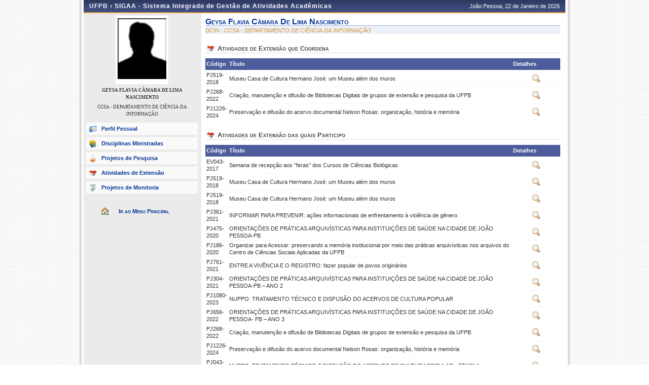

--- FILE ---
content_type: text/html;charset=ISO-8859-1
request_url: https://sigaa.ufpb.br/sigaa/public/docente/extensao.jsf?siape=3477244
body_size: 5134
content:
<!DOCTYPE html PUBLIC "-//W3C//DTD HTML 4.01 Transitional//EN"  "http://www.w3.org/TR/html4/loose.dtd">




























<html xmlns="http://www.w3.org/1999/xhtml">

<head>
	<META HTTP-EQUIV="Pragma" CONTENT="no-cache">
	<title>SIGAA - Sistema Integrado de Gest&#227;o de Atividades Acad&#234;micas</title>
	<link class="component" href="/sigaa/a4j/s/3_3_3.Finalorg/richfaces/renderkit/html/css/basic_classes.xcss/DATB/eAF7sqpgb-jyGdIAFrMEaw__.jsf;jsessionid=05768DB290234AC396B9881D95FF1374" rel="stylesheet" type="text/css" /><link class="component" href="/sigaa/a4j/s/3_3_3.Finalorg/richfaces/renderkit/html/css/extended_classes.xcss/DATB/eAF7sqpgb-jyGdIAFrMEaw__.jsf;jsessionid=05768DB290234AC396B9881D95FF1374" media="rich-extended-skinning" rel="stylesheet" type="text/css" /><script type="text/javascript">window.RICH_FACES_EXTENDED_SKINNING_ON=true;</script><script src="/sigaa/a4j/g/3_3_3.Finalorg/richfaces/renderkit/html/scripts/skinning.js.jsf" type="text/javascript"></script><link rel="shortcut icon" href="/sigaa/img/sigaa_UFPB.ico"/>
	
	<script type="text/javascript" src="/sigaa/jsBundles/jawr_loader.js" ></script>
	<script type="text/javascript">
		JAWR.loader.style('/shared/javascript/ext-2.0.a.1/resources/css/ext-all.css', 'all');
		JAWR.loader.style('/shared/css/public.css','all');
	 	JAWR.loader.script('/bundles/js/sigaa_base.js');
	 	JAWR.loader.script('/bundles/js/ext2_all.js');
	</script>
	<link rel="stylesheet" type="text/css" media="all" href="/sigaa/cssBundles/gzip_N592174637/public/css/public.css" />


	<link href="../css/geral.css" rel="stylesheet" type="text/css" />
	<link href="../css/docente.css" rel="stylesheet" type="text/css" />
	<link rel="stylesheet" media="all" href="/sigaa/shared/css/ufrn.css" type="text/css" />
	<link rel="stylesheet" media="print" href="/sigaa/shared/css/ufrn_print.css"/>
	
	<style>
		#cabecalho { width: 950px; }
		#acesso { display: none;}
	</style>
<script type="text/javascript">var useGeneralJS = false;</script>
<script type="text/javascript" src="/sigaa/shared/javascript/general.js" ></script>
</head>

<body>
	<div id="container">

	<div id="container-inner">

	<div id="cabecalho">
		<div id="identificacao">
			<span class="ufrn">
				UFPB &rsaquo; 
				<a href="/sigaa/public" title="P&#225;gina Inicial do SIGAA">
				SIGAA - Sistema Integrado de Gest&#227;o de Atividades Acad&#234;micas
				</a>
			</span>
			<span class="data">
				 Jo&#227;o Pessoa, 
				 22 de Janeiro de 
				 2026 
			</span>
		</div>
	</div>


	<div id="corpo">
	


<script src="/sigaa/javascript/encoding.js" type="text/javascript" ></script>


	
	
	

	<div id="left" class="barra_professor">
		<div class="foto_professor">
			
			
				<img src="/sigaa/img/no_picture.png" height="120"/>
			
		</div>
		<h3>GEYSA FLAVIA C&#194;MARA DE LIMA NASCIMENTO</h3>
		<h3 class="departamento"> CCSA - DEPARTAMENTO DE CI&#202;NCIA DA INFORMA&#199;&#195;O </h3>
		<h3 class="situacao">
		</h3>
		<ul class="menu_professor">
			<li class="perfil_pessoal"><a href="/sigaa/public/docente/portal.jsf?siape=3477244">Perfil Pessoal</a></li>
			
			<li class="disciplinas_ministradas"><a href="/sigaa/public/docente/disciplinas.jsf?siape=3477244">Disciplinas Ministradas</a></li>
			
			<li class="projetos_pesquisa"><a href="/sigaa/public/docente/pesquisa.jsf?siape=3477244">Projetos de Pesquisa</a></li>
			<li class="projetos_extensao"><a href="/sigaa/public/docente/extensao.jsf?siape=3477244">Atividades de Extens&atilde;o</a></li>
			<li class="projetos_monitoria"><a href="/sigaa/public/docente/monitoria.jsf?siape=3477244">Projetos de Monitoria</a></li>
		</ul>

		<a class="home-link" href="/sigaa/public/" alt="P&#225;gina inicial" title="P&#225;gina inicial"> Ir ao Menu Principal </a>
	</div>

	<div id="center">


<form id="j_id_jsp_1690282416_1" name="j_id_jsp_1690282416_1" method="post" action="/sigaa/public/docente/extensao.jsf;jsessionid=05768DB290234AC396B9881D95FF1374" enctype="application/x-www-form-urlencoded">
<input type="hidden" name="j_id_jsp_1690282416_1" value="j_id_jsp_1690282416_1" />


		<div id="id-docente">
		<h3>geysa flavia c&#226;mara de lima nascimento</h3>
		<p class="departamento">DCIN       -
		CCSA - DEPARTAMENTO DE CI&#202;NCIA DA INFORMA&#199;&#195;O</p>
		</div>

		<div id="atividade-docente">
		<h4>Atividades de Extens&#227;o que Coordena</h4>

		 
			<table class="listagem">
				<thead>
					<tr>
						<td width="6%">C&#243;digo</td>
						<td width="80%">T&#237;tulo</td>
						<td>Detalhes</td>
					</tr>
				</thead>
				<tbody>
					
						<tr class="linhaPar">
							<td>PJ519-2018</td>
							<td>Museu Casa de Cultura Hermano Jos&#233;: um Museu al&#233;m dos muros</td>
							<td align="center">
<script type="text/javascript" language="Javascript">function dpf(f) {var adp = f.adp;if (adp != null) {for (var i = 0;i < adp.length;i++) {f.removeChild(adp[i]);}}};function apf(f, pvp) {var adp = new Array();f.adp = adp;var i = 0;for (k in pvp) {var p = document.createElement("input");p.type = "hidden";p.name = k;p.value = pvp[k];f.appendChild(p);adp[i++] = p;}};function jsfcljs(f, pvp, t) {apf(f, pvp);var ft = f.target;if (t) {f.target = t;}f.submit();f.target = ft;dpf(f);};</script>
<a href="#" title="Visualizar A&ccedil;&atilde;o de Extens&atilde;o" onclick="if(typeof jsfcljs == 'function'){jsfcljs(document.getElementById('j_id_jsp_1690282416_1'),{'j_id_jsp_1690282416_1:j_id_jsp_1690282416_2':'j_id_jsp_1690282416_1:j_id_jsp_1690282416_2','idAtividadeExtensaoSelecionada':'2154'},'');}return false"><img src="/sigaa/img/view.gif;jsessionid=05768DB290234AC396B9881D95FF1374" /></a></td>
						</tr>
					
						<tr class="linhaPar">
							<td>PJ268-2022</td>
							<td>Cria&#231;&#227;o, manuten&#231;&#227;o e difus&#227;o de Bibliotecas Digitais de grupos
de extens&#227;o e pesquisa da UFPB</td>
							<td align="center"><a href="#" title="Visualizar A&ccedil;&atilde;o de Extens&atilde;o" onclick="if(typeof jsfcljs == 'function'){jsfcljs(document.getElementById('j_id_jsp_1690282416_1'),{'j_id_jsp_1690282416_1:j_id_jsp_1690282416_2j_id_1':'j_id_jsp_1690282416_1:j_id_jsp_1690282416_2j_id_1','idAtividadeExtensaoSelecionada':'8416'},'');}return false"><img src="/sigaa/img/view.gif;jsessionid=05768DB290234AC396B9881D95FF1374" /></a></td>
						</tr>
					
						<tr class="linhaPar">
							<td>PJ1226-2024</td>
							<td>Preserva&#231;&#227;o e difus&#227;o do acervo documental Nelson Rosas: organiza&#231;&#227;o, hist&#243;ria e mem&#243;ria</td>
							<td align="center"><a href="#" title="Visualizar A&ccedil;&atilde;o de Extens&atilde;o" onclick="if(typeof jsfcljs == 'function'){jsfcljs(document.getElementById('j_id_jsp_1690282416_1'),{'j_id_jsp_1690282416_1:j_id_jsp_1690282416_2j_id_2':'j_id_jsp_1690282416_1:j_id_jsp_1690282416_2j_id_2','idAtividadeExtensaoSelecionada':'12443'},'');}return false"><img src="/sigaa/img/view.gif;jsessionid=05768DB290234AC396B9881D95FF1374" /></a></td>
						</tr>
					
				</tbody>
			</table>
		 </div>

		<div id="atividade-docente">
		<h4>Atividades de Extens&#227;o das quais Participo</h4>

		
		
			<table class="listagem">
				<thead>
					<tr>
						<td width="6%">C&#243;digo</td>
						<td width="80%">T&#237;tulo</td>
						<td>Detalhes</td>
					</tr>
				</thead>
				<tbody>
					
						<tr class="linhaPar">
							<td>EV043-2017</td>
							<td>Semana de recep&#231;&#227;o aos "feras" dos Cursos de Ci&#234;ncias Biol&#243;gicas</td>
							<td align="center">
							<a href="#" title="Visualizar A&ccedil;&atilde;o de Extens&atilde;o" onclick="if(typeof jsfcljs == 'function'){jsfcljs(document.getElementById('j_id_jsp_1690282416_1'),{'j_id_jsp_1690282416_1:j_id_jsp_1690282416_5':'j_id_jsp_1690282416_1:j_id_jsp_1690282416_5','idAtividadeExtensaoSelecionada':'1120'},'');}return false"><img src="/sigaa/img/view.gif;jsessionid=05768DB290234AC396B9881D95FF1374" /></a>
							</td>
						</tr>
					
						<tr class="linhaPar">
							<td>PJ519-2018</td>
							<td>Museu Casa de Cultura Hermano Jos&#233;: um Museu al&#233;m dos muros</td>
							<td align="center">
							<a href="#" title="Visualizar A&ccedil;&atilde;o de Extens&atilde;o" onclick="if(typeof jsfcljs == 'function'){jsfcljs(document.getElementById('j_id_jsp_1690282416_1'),{'j_id_jsp_1690282416_1:j_id_jsp_1690282416_5j_id_1':'j_id_jsp_1690282416_1:j_id_jsp_1690282416_5j_id_1','idAtividadeExtensaoSelecionada':'2154'},'');}return false"><img src="/sigaa/img/view.gif;jsessionid=05768DB290234AC396B9881D95FF1374" /></a>
							</td>
						</tr>
					
						<tr class="linhaPar">
							<td>PJ519-2018</td>
							<td>Museu Casa de Cultura Hermano Jos&#233;: um Museu al&#233;m dos muros</td>
							<td align="center">
							<a href="#" title="Visualizar A&ccedil;&atilde;o de Extens&atilde;o" onclick="if(typeof jsfcljs == 'function'){jsfcljs(document.getElementById('j_id_jsp_1690282416_1'),{'j_id_jsp_1690282416_1:j_id_jsp_1690282416_5j_id_2':'j_id_jsp_1690282416_1:j_id_jsp_1690282416_5j_id_2','idAtividadeExtensaoSelecionada':'2154'},'');}return false"><img src="/sigaa/img/view.gif;jsessionid=05768DB290234AC396B9881D95FF1374" /></a>
							</td>
						</tr>
					
						<tr class="linhaPar">
							<td>PJ361-2021</td>
							<td>INFORMAR PARA PREVENIR: a&#231;&#245;es informacionais de enfrentamento &#224; viol&#234;ncia de g&#234;nero</td>
							<td align="center">
							<a href="#" title="Visualizar A&ccedil;&atilde;o de Extens&atilde;o" onclick="if(typeof jsfcljs == 'function'){jsfcljs(document.getElementById('j_id_jsp_1690282416_1'),{'j_id_jsp_1690282416_1:j_id_jsp_1690282416_5j_id_3':'j_id_jsp_1690282416_1:j_id_jsp_1690282416_5j_id_3','idAtividadeExtensaoSelecionada':'6754'},'');}return false"><img src="/sigaa/img/view.gif;jsessionid=05768DB290234AC396B9881D95FF1374" /></a>
							</td>
						</tr>
					
						<tr class="linhaPar">
							<td>PJ475-2020</td>
							<td>ORIENTA&#199;&#213;ES DE PR&#193;TICAS ARQUIV&#205;STICAS PARA INSTITUI&#199;&#213;ES DE SA&#218;DE NA CIDADE DE JO&#195;O PESSOA-PB</td>
							<td align="center">
							<a href="#" title="Visualizar A&ccedil;&atilde;o de Extens&atilde;o" onclick="if(typeof jsfcljs == 'function'){jsfcljs(document.getElementById('j_id_jsp_1690282416_1'),{'j_id_jsp_1690282416_1:j_id_jsp_1690282416_5j_id_4':'j_id_jsp_1690282416_1:j_id_jsp_1690282416_5j_id_4','idAtividadeExtensaoSelecionada':'5704'},'');}return false"><img src="/sigaa/img/view.gif;jsessionid=05768DB290234AC396B9881D95FF1374" /></a>
							</td>
						</tr>
					
						<tr class="linhaPar">
							<td>PJ186-2020</td>
							<td>Organizar para Acessar: preservando a mem&#243;ria institucional por meio das pr&#225;ticas arquiv&#237;sticas nos arquivos do Centro de Ci&#234;ncias Sociais Aplicadas da UFPB</td>
							<td align="center">
							<a href="#" title="Visualizar A&ccedil;&atilde;o de Extens&atilde;o" onclick="if(typeof jsfcljs == 'function'){jsfcljs(document.getElementById('j_id_jsp_1690282416_1'),{'j_id_jsp_1690282416_1:j_id_jsp_1690282416_5j_id_5':'j_id_jsp_1690282416_1:j_id_jsp_1690282416_5j_id_5','idAtividadeExtensaoSelecionada':'5677'},'');}return false"><img src="/sigaa/img/view.gif;jsessionid=05768DB290234AC396B9881D95FF1374" /></a>
							</td>
						</tr>
					
						<tr class="linhaPar">
							<td>PJ761-2021</td>
							<td>ENTRE A VIV&#202;NCIA E O REGISTRO: fazer popular de povos origin&#225;rios</td>
							<td align="center">
							<a href="#" title="Visualizar A&ccedil;&atilde;o de Extens&atilde;o" onclick="if(typeof jsfcljs == 'function'){jsfcljs(document.getElementById('j_id_jsp_1690282416_1'),{'j_id_jsp_1690282416_1:j_id_jsp_1690282416_5j_id_6':'j_id_jsp_1690282416_1:j_id_jsp_1690282416_5j_id_6','idAtividadeExtensaoSelecionada':'7545'},'');}return false"><img src="/sigaa/img/view.gif;jsessionid=05768DB290234AC396B9881D95FF1374" /></a>
							</td>
						</tr>
					
						<tr class="linhaPar">
							<td>PJ304-2021</td>
							<td>ORIENTA&#199;&#213;ES DE PR&#193;TICAS ARQUIV&#205;STICAS PARA INSTITUI&#199;&#213;ES DE SA&#218;DE NA CIDADE DE JO&#195;O PESSOA-PB &#150; ANO 2</td>
							<td align="center">
							<a href="#" title="Visualizar A&ccedil;&atilde;o de Extens&atilde;o" onclick="if(typeof jsfcljs == 'function'){jsfcljs(document.getElementById('j_id_jsp_1690282416_1'),{'j_id_jsp_1690282416_1:j_id_jsp_1690282416_5j_id_7':'j_id_jsp_1690282416_1:j_id_jsp_1690282416_5j_id_7','idAtividadeExtensaoSelecionada':'7337'},'');}return false"><img src="/sigaa/img/view.gif;jsessionid=05768DB290234AC396B9881D95FF1374" /></a>
							</td>
						</tr>
					
						<tr class="linhaPar">
							<td>PJ1080-2023</td>
							<td>NUPPO: TRATAMENTO T&#201;CNICO E DISFUS&#195;O DO ACERVOS DE CULTURA POPULAR</td>
							<td align="center">
							<a href="#" title="Visualizar A&ccedil;&atilde;o de Extens&atilde;o" onclick="if(typeof jsfcljs == 'function'){jsfcljs(document.getElementById('j_id_jsp_1690282416_1'),{'j_id_jsp_1690282416_1:j_id_jsp_1690282416_5j_id_8':'j_id_jsp_1690282416_1:j_id_jsp_1690282416_5j_id_8','idAtividadeExtensaoSelecionada':'10843'},'');}return false"><img src="/sigaa/img/view.gif;jsessionid=05768DB290234AC396B9881D95FF1374" /></a>
							</td>
						</tr>
					
						<tr class="linhaPar">
							<td>PJ656-2022</td>
							<td>ORIENTA&#199;&#213;ES DE PR&#193;TICAS ARQUIV&#205;STICAS PARA
INSTITUI&#199;&#213;ES DE SA&#218;DE NA CIDADE DE JO&#195;O PESSOA-
PB &#150; ANO 3</td>
							<td align="center">
							<a href="#" title="Visualizar A&ccedil;&atilde;o de Extens&atilde;o" onclick="if(typeof jsfcljs == 'function'){jsfcljs(document.getElementById('j_id_jsp_1690282416_1'),{'j_id_jsp_1690282416_1:j_id_jsp_1690282416_5j_id_9':'j_id_jsp_1690282416_1:j_id_jsp_1690282416_5j_id_9','idAtividadeExtensaoSelecionada':'8545'},'');}return false"><img src="/sigaa/img/view.gif;jsessionid=05768DB290234AC396B9881D95FF1374" /></a>
							</td>
						</tr>
					
						<tr class="linhaPar">
							<td>PJ268-2022</td>
							<td>Cria&#231;&#227;o, manuten&#231;&#227;o e difus&#227;o de Bibliotecas Digitais de grupos
de extens&#227;o e pesquisa da UFPB</td>
							<td align="center">
							<a href="#" title="Visualizar A&ccedil;&atilde;o de Extens&atilde;o" onclick="if(typeof jsfcljs == 'function'){jsfcljs(document.getElementById('j_id_jsp_1690282416_1'),{'j_id_jsp_1690282416_1:j_id_jsp_1690282416_5j_id_10':'j_id_jsp_1690282416_1:j_id_jsp_1690282416_5j_id_10','idAtividadeExtensaoSelecionada':'8416'},'');}return false"><img src="/sigaa/img/view.gif;jsessionid=05768DB290234AC396B9881D95FF1374" /></a>
							</td>
						</tr>
					
						<tr class="linhaPar">
							<td>PJ1226-2024</td>
							<td>Preserva&#231;&#227;o e difus&#227;o do acervo documental Nelson Rosas: organiza&#231;&#227;o, hist&#243;ria e mem&#243;ria</td>
							<td align="center">
							<a href="#" title="Visualizar A&ccedil;&atilde;o de Extens&atilde;o" onclick="if(typeof jsfcljs == 'function'){jsfcljs(document.getElementById('j_id_jsp_1690282416_1'),{'j_id_jsp_1690282416_1:j_id_jsp_1690282416_5j_id_11':'j_id_jsp_1690282416_1:j_id_jsp_1690282416_5j_id_11','idAtividadeExtensaoSelecionada':'12443'},'');}return false"><img src="/sigaa/img/view.gif;jsessionid=05768DB290234AC396B9881D95FF1374" /></a>
							</td>
						</tr>
					
						<tr class="linhaPar">
							<td>PJ043-2024</td>
							<td>NUPPO: TRATAMENTO T&#201;CNICO E DISFUS&#195;O DO ACERVOS DE CULTURA POPULAR - ETAPA II</td>
							<td align="center">
							<a href="#" title="Visualizar A&ccedil;&atilde;o de Extens&atilde;o" onclick="if(typeof jsfcljs == 'function'){jsfcljs(document.getElementById('j_id_jsp_1690282416_1'),{'j_id_jsp_1690282416_1:j_id_jsp_1690282416_5j_id_12':'j_id_jsp_1690282416_1:j_id_jsp_1690282416_5j_id_12','idAtividadeExtensaoSelecionada':'11105'},'');}return false"><img src="/sigaa/img/view.gif;jsessionid=05768DB290234AC396B9881D95FF1374" /></a>
							</td>
						</tr>
					
				</tbody>
			</table>
		 </div>

	<input type="hidden" name="javax.faces.ViewState" id="javax.faces.ViewState" value="j_id244" />
</form>
	
	<div class="clear"></div>
	</div>

	<div id="rodape">
		<p>	
			SIGAA | STI - Superintend&#234;ncia de Tecnologia da Informa&#231;&#227;o da UFPB / Coopera&#231;&#227;o UFRN - Copyright &copy; 2006-2026 | producao_sigaa-3.sigaa-3 |
			 
				<a onclick="javascript:versao();">v26.1.1</a>
			
		</p>
	</div>

	<!-- Fim dos containers -->
	</div>
	</div>
	
<!-- MYFACES JAVASCRIPT -->

</body>

</html>

 
	<script type="text/javascript" charset="UTF-8">
		function versao(){
			var msg='';
			msg+='SIGAA 26.1.1,  publicado em: 21/01/2026 15:17\n\n';
			msg+='Depend\u00eancias:\n';
			msg+='Arquitetura null\n';
			msg+='Entidades Comuns null\n';
			msg+='Servicos Integrados latest.integration\n\n';
			msg+='Copyrigth STI/UFPB';
			alert(msg);
		}	
	</script>


